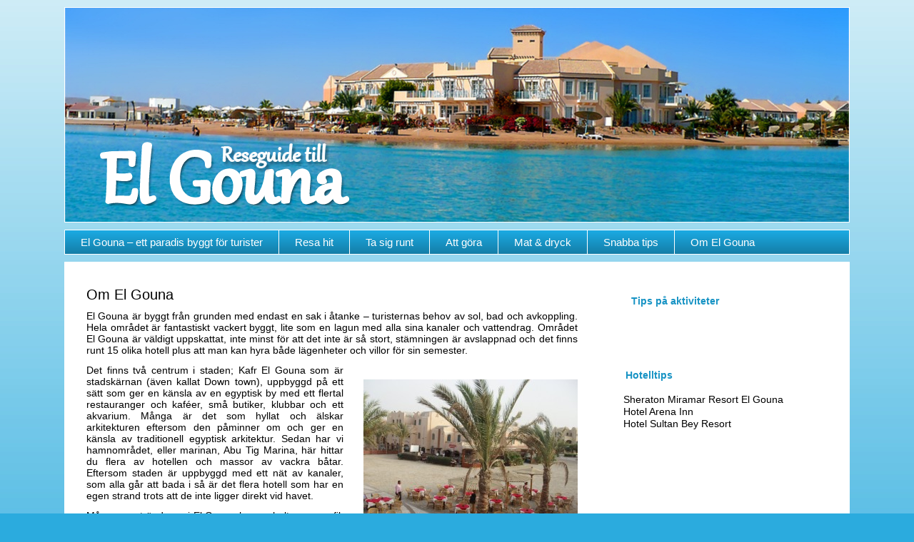

--- FILE ---
content_type: text/html; charset=utf-8
request_url: https://www.google.com/recaptcha/api2/aframe
body_size: 266
content:
<!DOCTYPE HTML><html><head><meta http-equiv="content-type" content="text/html; charset=UTF-8"></head><body><script nonce="007BpQfmajr7j6Mxa9i5ow">/** Anti-fraud and anti-abuse applications only. See google.com/recaptcha */ try{var clients={'sodar':'https://pagead2.googlesyndication.com/pagead/sodar?'};window.addEventListener("message",function(a){try{if(a.source===window.parent){var b=JSON.parse(a.data);var c=clients[b['id']];if(c){var d=document.createElement('img');d.src=c+b['params']+'&rc='+(localStorage.getItem("rc::a")?sessionStorage.getItem("rc::b"):"");window.document.body.appendChild(d);sessionStorage.setItem("rc::e",parseInt(sessionStorage.getItem("rc::e")||0)+1);localStorage.setItem("rc::h",'1769349928396');}}}catch(b){}});window.parent.postMessage("_grecaptcha_ready", "*");}catch(b){}</script></body></html>